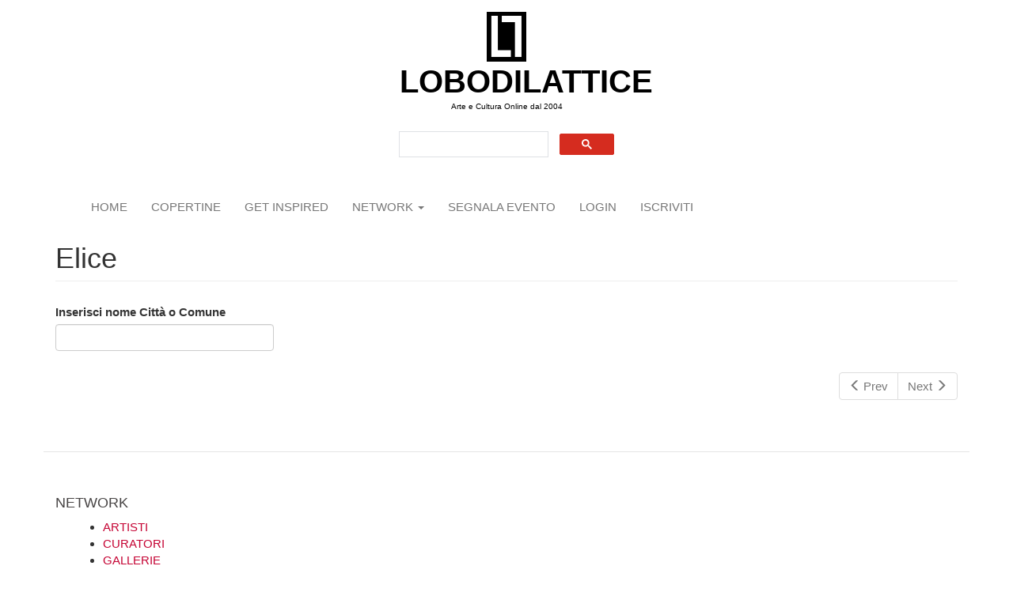

--- FILE ---
content_type: text/html; charset=utf-8
request_url: https://www.google.com/recaptcha/api2/aframe
body_size: 115
content:
<!DOCTYPE HTML><html><head><meta http-equiv="content-type" content="text/html; charset=UTF-8"></head><body><script nonce="A8T7m4eXGYJ9YGAOsrU0KQ">/** Anti-fraud and anti-abuse applications only. See google.com/recaptcha */ try{var clients={'sodar':'https://pagead2.googlesyndication.com/pagead/sodar?'};window.addEventListener("message",function(a){try{if(a.source===window.parent){var b=JSON.parse(a.data);var c=clients[b['id']];if(c){var d=document.createElement('img');d.src=c+b['params']+'&rc='+(localStorage.getItem("rc::a")?sessionStorage.getItem("rc::b"):"");window.document.body.appendChild(d);sessionStorage.setItem("rc::e",parseInt(sessionStorage.getItem("rc::e")||0)+1);localStorage.setItem("rc::h",'1768959250262');}}}catch(b){}});window.parent.postMessage("_grecaptcha_ready", "*");}catch(b){}</script></body></html>